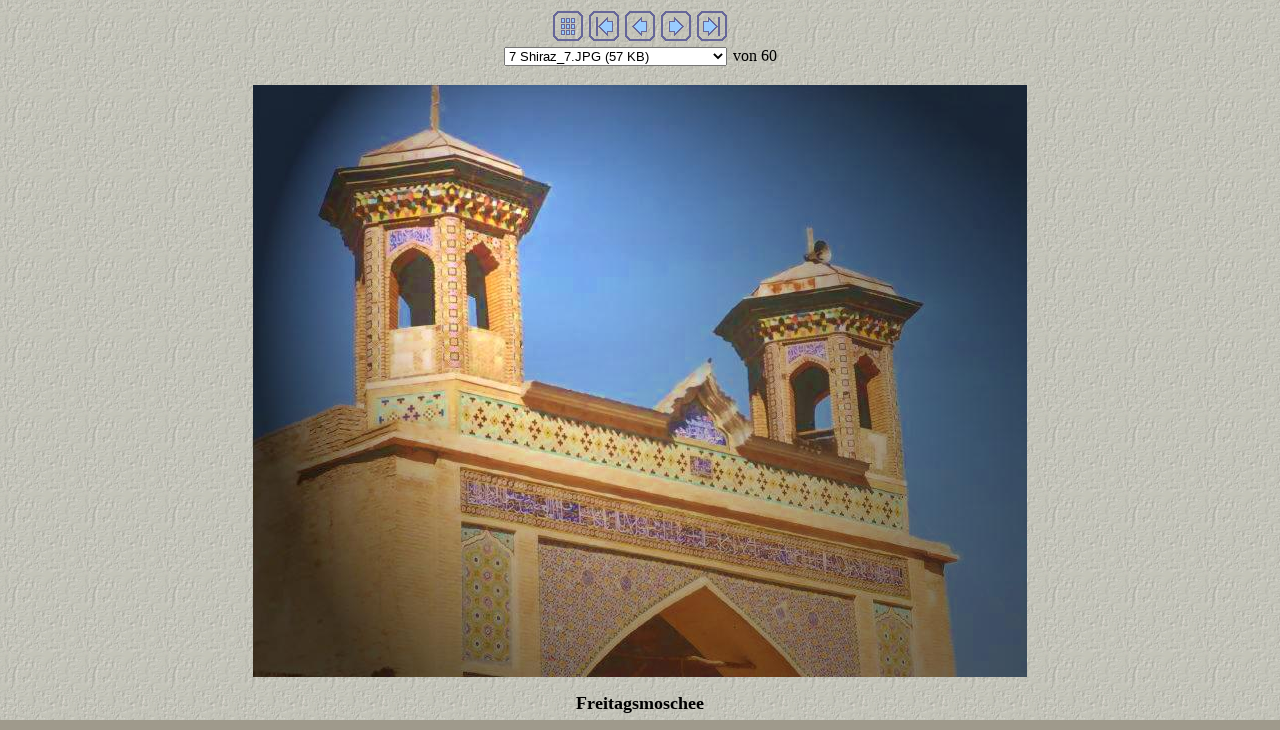

--- FILE ---
content_type: text/html
request_url: http://berndjohann.de/images/Galerie/Iran%202001/imagepages/image7.htm
body_size: 1515
content:
<html>

<head>
<meta http-equiv="Content-Type" content="text/html; charset=iso-8859-1">
<title>Freitagsmoschee</title>

<script language="JavaScript"><!--
// Copyright 2001 - Digital Dutch (www.digitaldutch.com)

function go(what) {
  value = what.options[what.selectedIndex].value;
  if (value == "") return;
  window.location.href = value;
}

//--></script>
</head>

<body bgcolor="#9F9A8C" vlink="#FFFF04" background="../arlesimages/Textur1.jpg">

<table align="center" cellpadding="3" cellspacing="0" border="0">
  <tr>
    <td><a href="../index.htm"><img src="../arlesimages/TSign_purple_index.gif" border="0" height="30" width="30" alt="Index"></a></td>
    <td><a href="image1.htm"><img src="../arlesimages/TSign_purple_first.gif" border="0" height="30" width="30" alt="erstes Bild"></a></td>
    <td><a href="image6.htm"><img src="../arlesimages/TSign_purple_previous.gif" border="0" height="30" width="30" alt="vorheriges Bild"></a></td>
    <td><a href="image8.htm"><img src="../arlesimages/TSign_purple_next.gif" border="0" height="30" width="30" alt="nächstes Bild"></a></td>
    <td><a href="image60.htm"><img src="../arlesimages/TSign_purple_last.gif" border="0" height="30" width="30" alt="letztes Bild"></a></td>
  </tr>
</table>
<div align="center"><center><form name="form1">
<table align="center" cellpadding="3" cellspacing="0" border="0">
  <tr>
    <td><select name="imagelist" onChange="go(this)">
  <option value="image1.htm">1 Shiraz_1.JPG (63&nbsp;KB)</option>
  <option value="image2.htm">2 Shiraz_2.JPG (74&nbsp;KB)</option>
  <option value="image3.htm">3 Shiraz_4.JPG (69&nbsp;KB)</option>
  <option value="image4.htm">4 Shiraz_3.JPG (124&nbsp;KB)</option>
  <option value="image5.htm">5 Shiraz_5.jpg (44&nbsp;KB)</option>
  <option value="image6.htm">6 Shiraz_6.jpg (58&nbsp;KB)</option>
  <option selected value="image7.htm">7 Shiraz_7.JPG (57&nbsp;KB)</option>
  <option value="image8.htm">8 Shiraz_8.jpg (89&nbsp;KB)</option>
  <option value="image9.htm">9 Shiraz_9.jpg (83&nbsp;KB)</option>
  <option value="image10.htm">10 Persepolis_1.jpg (53&nbsp;KB)</option>
  <option value="image11.htm">11 Persepolis_2.jpg (68&nbsp;KB)</option>
  <option value="image12.htm">12 Persepolis_3.jpg (72&nbsp;KB)</option>
  <option value="image13.htm">13 Persepolis_4.jpg (81&nbsp;KB)</option>
  <option value="image14.htm">14 Persepolis_5.jpg (73&nbsp;KB)</option>
  <option value="image15.htm">15 Persepolis_6.jpg (320&nbsp;KB)</option>
  <option value="image16.htm">16 Persepolis_7.jpg (62&nbsp;KB)</option>
  <option value="image17.htm">17 Persepolis_8.jpg (72&nbsp;KB)</option>
  <option value="image18.htm">18 Persepolis_10.jpg (106&nbsp;KB)</option>
  <option value="image19.htm">19 Persepolis_9.jpg (160&nbsp;KB)</option>
  <option value="image20.htm">20 Naqsch-eRostam_1.jpg (82&nbsp;KB)</option>
  <option value="image21.htm">21 Bischapur_1.jpg (49&nbsp;KB)</option>
  <option value="image22.htm">22 Bischapur_2.jpg (42&nbsp;KB)</option>
  <option value="image23.htm">23 Bam_1.jpg (141&nbsp;KB)</option>
  <option value="image24.htm">24 Bam_2.jpg (60&nbsp;KB)</option>
  <option value="image25.htm">25 Bam_3.jpg (70&nbsp;KB)</option>
  <option value="image26.htm">26 Bam_4.jpg (76&nbsp;KB)</option>
  <option value="image27.htm">27 Bam_5.jpg (175&nbsp;KB)</option>
  <option value="image28.htm">28 Mahan_1.jpg (97&nbsp;KB)</option>
  <option value="image29.htm">29 Mahan_2.jpg (90&nbsp;KB)</option>
  <option value="image30.htm">30 Kerman_1.jpg (86&nbsp;KB)</option>
  <option value="image31.htm">31 Kerman_2.jpg (49&nbsp;KB)</option>
  <option value="image32.htm">32 Pistazien_1.jpg (44&nbsp;KB)</option>
  <option value="image33.htm">33 Yazd_1.jpg (42&nbsp;KB)</option>
  <option value="image34.htm">34 Yazd_2.jpg (40&nbsp;KB)</option>
  <option value="image35.htm">35 Yazd_3.jpg (45&nbsp;KB)</option>
  <option value="image36.htm">36 Yazd_4.jpg (54&nbsp;KB)</option>
  <option value="image37.htm">37 Yazd_5.jpg (51&nbsp;KB)</option>
  <option value="image38.htm">38 Yazd_6.jpg (86&nbsp;KB)</option>
  <option value="image39.htm">39 Isfahan_1.jpg (44&nbsp;KB)</option>
  <option value="image40.htm">40 Isfahan_2.jpg (26&nbsp;KB)</option>
  <option value="image41.htm">41 Isfahan_3.jpg (87&nbsp;KB)</option>
  <option value="image42.htm">42 Isfahan_4.jpg (48&nbsp;KB)</option>
  <option value="image43.htm">43 Isfahan_5.jpg (46&nbsp;KB)</option>
  <option value="image44.htm">44 Isfahan_6.jpg (134&nbsp;KB)</option>
  <option value="image45.htm">45 Isfahan_7.jpg (44&nbsp;KB)</option>
  <option value="image46.htm">46 Isfahan_8.jpg (54&nbsp;KB)</option>
  <option value="image47.htm">47 Isfahan_9.jpg (47&nbsp;KB)</option>
  <option value="image48.htm">48 Isfahan_10.jpg (42&nbsp;KB)</option>
  <option value="image49.htm">49 Isfahan_11.jpg (42&nbsp;KB)</option>
  <option value="image50.htm">50 Isfahan_12.jpg (32&nbsp;KB)</option>
  <option value="image51.htm">51 Isfahan_13.jpg (44&nbsp;KB)</option>
  <option value="image52.htm">52 Isfahan_14.jpg (69&nbsp;KB)</option>
  <option value="image53.htm">53 Isfahan_15.jpg (85&nbsp;KB)</option>
  <option value="image54.htm">54 Isfahan-Teheran.jpg (40&nbsp;KB)</option>
  <option value="image55.htm">55 Qom_1.jpg (35&nbsp;KB)</option>
  <option value="image56.htm">56 Khomeini_1.jpg (42&nbsp;KB)</option>
  <option value="image57.htm">57 Teheran_1.jpg (34&nbsp;KB)</option>
  <option value="image58.htm">58 Teheran_2.jpg (62&nbsp;KB)</option>
  <option value="image59.htm">59 Teheran_3.jpg (49&nbsp;KB)</option>
  <option value="image60.htm">60 Teheran_4.jpg (23&nbsp;KB)</option>
</select></td>
    <td>von 60</td>
  </tr>
</table>
</form></center></div>

<p align="center"><img src="../images/Shiraz_7.JPG" alt="Shiraz - Freitagsmoschee" height="592" width="774" border="0"></p>

<p align="center"><font face="Lucida Sans" size="4"><b>Freitagsmoschee</b></font></p>

</body>

</html>